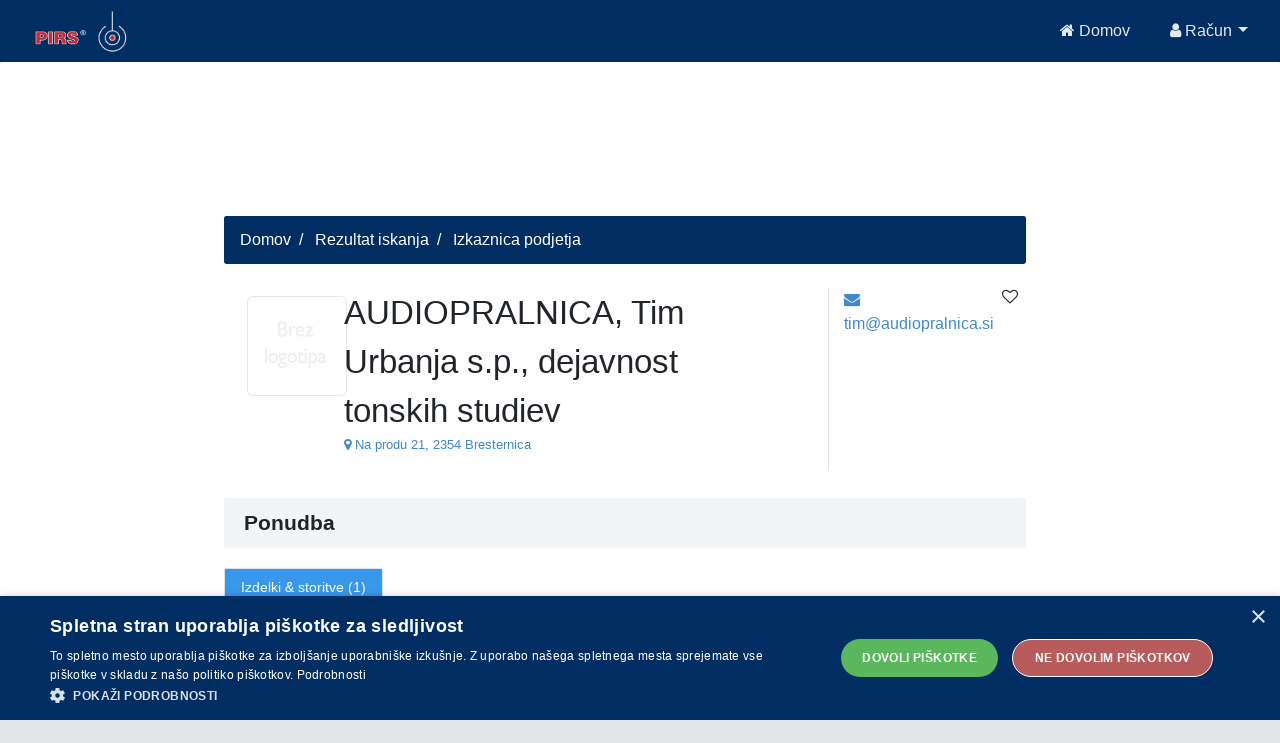

--- FILE ---
content_type: text/html;charset=UTF-8
request_url: https://api.pirs.si/getBanner?cona=izkaznica%20zgoraj
body_size: 446
content:
<a href='https://oglasi.pirs.si/www/delivery/cl.php?bannerid=3437&amp;zoneid=18&amp;sig=506bb4c72f94039c49562cd1577a02f012a13ef6f9b867f72c1bc6c719138d96&amp;oadest=http%3A%2F%2Fwww.mojponudnik.si' target='_blank' rel='noopener nofollow'><img src='https://oglasi.pirs.si/www/images/909c2a9c883efedba606e5b10fe59276.png' width='728' height='90' alt='MOJ PONUDNIK' title='MOJ PONUDNIK' border='0' /></a><div id='beacon_f12d53e034' style='position: absolute; left: 0px; top: 0px; visibility: hidden;'><img src='https://oglasi.pirs.si/www/delivery/lg.php?bannerid=3437&amp;campaignid=3008&amp;zoneid=18&amp;loc=http%3A%2F%2Fpirs.si%2F&amp;referer=http%3A%2F%2Fpirs.si%2F&amp;cb=f12d53e034' width='0' height='0' alt='' style='width: 0px; height: 0px;' /></div>



--- FILE ---
content_type: text/html;charset=UTF-8
request_url: https://api.pirs.si/getBanner?cona=izkaznica%20spodaj
body_size: 448
content:
<a href='https://oglasi.pirs.si/www/delivery/cl.php?bannerid=3402&amp;zoneid=17&amp;sig=81301555a2f091edfb878020f580510abe89f27295de505bf1fc44a1c28ad92c&amp;oadest=http%3A%2F%2Fwww.rutina-revizija.si%2F' target='_blank' rel='noopener nofollow'><img src='https://oglasi.pirs.si/www/images/32a323f41402666cc4655c62ca450674.png' width='728' height='90' alt='RUTINA d.o.o.' title='RUTINA d.o.o.' border='0' /></a><div id='beacon_d9466dad0f' style='position: absolute; left: 0px; top: 0px; visibility: hidden;'><img src='https://oglasi.pirs.si/www/delivery/lg.php?bannerid=3402&amp;campaignid=2985&amp;zoneid=17&amp;loc=http%3A%2F%2Fpirs.si%2F&amp;referer=http%3A%2F%2Fpirs.si%2F&amp;cb=d9466dad0f' width='0' height='0' alt='' style='width: 0px; height: 0px;' /></div>



--- FILE ---
content_type: text/css
request_url: https://pirs.si/global-sass.0694028e9f7fbfc52c91.css
body_size: 3126
content:
body,code,h1,h2,h3,h4,kbd,pre,samp{font-weight:300;font-family:-apple-system,BlinkMacSystemFont,Segoe UI,Roboto,Helvetica Neue,Arial,sans-serif!important}h2{font-size:22px;font-weight:700}pre{white-space:pre-wrap}.text-small{font-size:10px}.no-link{color:#000!important;text-decoration:none!important}.browserupgrade{margin:.2em 0;background:#ccc;color:#000;padding:.2em 0}.ng-valid.required,.ng-valid[required]{border-left:5px solid green}.ng-invalid:not(form){border-left:5px solid red}.jh-card{padding:1.5%;margin-top:20px;border:none}.error{color:#fff;background-color:red}.pad{padding:10px}.w-40{width:40%!important}.w-60{width:60%!important}.break{white-space:normal;word-break:break-all}.readonly{background-color:#eee;opacity:1}.footer{border-top:1px solid rgba(0,0,0,.125)}.hand,[jhisortby],a:hover{cursor:pointer}.alerts .alert{text-overflow:ellipsis}.alerts .alert pre{background:none;border:none;font:inherit;color:inherit;padding:0;margin:0}.alerts .alert .popover pre{font-size:10px}.alerts .toast{position:fixed;width:100%}.alerts .toast.left{left:5px}.alerts .toast.right{right:5px}.alerts .toast.top{top:55px}.alerts .toast.bottom{bottom:55px}@media screen and (min-width:480px){.alerts .toast{width:50%}}.no-padding-left{padding-left:0!important}.no-padding-right{padding-right:0!important}.no-padding-top{padding-top:0!important}.no-padding-bottom{padding-bottom:0!important}.no-padding{padding:0!important}.width-min{width:1%!important}.flex-btn-group-container{display:-webkit-flex;display:flex;-webkit-flex-direction:row;flex-direction:row;-webkit-justify-content:flex-end;justify-content:flex-end}.row.jh-entity-details>dd{margin-bottom:15px}@media screen and (min-width:768px){.row.jh-entity-details>dt{margin-bottom:15px}.row.jh-entity-details>dd{border-bottom:1px solid #eee;padding-left:180px;margin-left:0}}.carousel,.nav,.pagination,.panel-title a{cursor:pointer}.datetime-picker-dropdown>li.date-picker-menu div>table .btn-default,.uib-datepicker-popup>li>div.uib-datepicker>table .btn-default{border:0}.datetime-picker-dropdown>li.date-picker-menu div>table:focus,.uib-datepicker-popup>li>div.uib-datepicker>table:focus{outline:none}.thread-dump-modal-lock{max-width:450px;overflow:hidden;text-overflow:ellipsis;white-space:nowrap}.popover-body{padding:0}.nav-tabs .nav-link{font-weight:400;font-size:14px;color:#222;background-color:#ddd;margin-right:5px}.nav-tabs .nav-link.active{color:#fff;background-color:#3898ec}.tab-content{padding-top:20px}.carousel-control-prev-icon{background-image:url("data:image/svg+xml;charset=utf8,%3Csvg xmlns='http://www.w3.org/2000/svg' fill='%23000' viewBox='0 0 8 8'%3E%3Cpath d='M5.25 0l-4 4 4 4 1.5-1.5-2.5-2.5 2.5-2.5-1.5-1.5z'/%3E%3C/svg%3E")!important}.carousel-control-next-icon{background-image:url("data:image/svg+xml;charset=utf8,%3Csvg xmlns='http://www.w3.org/2000/svg' fill='%23000' viewBox='0 0 8 8'%3E%3Cpath d='M2.75 0l-1.5 1.5 2.5 2.5-2.5 2.5 1.5 1.5 4-4-4-4z'/%3E%3C/svg%3E")!important}.carousel-control-next,.carousel-control-prev{width:2%}.carousel-control-prev{left:-30px}.carousel-control-next{right:-30px}.carousel-inner{margin:auto;width:100%}.carousel,ngb-rating{outline:none!important;box-shadow:none}.carousel-item{perspective:none!important}.invert{background-color:#002e63!important;color:#fff!important}.image{background-size:100%!important}.image.search{background:url(content/e91a4c654bc3e28449a36683548e3fbe.png) no-repeat 50%}.image.discount{background:url(content/8ee3c9f84798b239d576e141c55271f2.png) no-repeat 50%}.image.enter{background:url(content/8cfaa0d972bffedb08bec1426fdbf042.png) no-repeat 50%}.image.mail{background:url(content/009d3f7e7b134a60ed0f50877d327a50.png) no-repeat 50%}.image.read{background:url(content/7fbcacb21d78f667d569b4437a2ff1d9.png) no-repeat 50%}.image.star{background:url(content/20fa6b9686dfabf1cb659efd168e3082.png) no-repeat 50%}.image.edit{background:url(content/2c5830529f77b8f31b58f3981c6a9e22.png) no-repeat 50%}.image.support{background:url(content/126242a9d854ec2c55f7dd063d535c41.png) no-repeat 50%}.image.house{background:url(content/758d1480114ef5d7776d31e7df1d7c7d.png) no-repeat 50%}.image.analiza{background:url(content/6988f016fb938c0ec4983f3fc62728bd.png) no-repeat 50%}.image.eye{background:url(content/7eb197db1f271adf32541f40fdd5d709.png) no-repeat 50%}.image.barcaffe{background:url(content/fbea782423d4a33dd55665199b1a87aa.png) no-repeat 50%}.image.street{background:url(content/6ceba3d71f9eb5263e99b2c9b271e250.jpg)}.image.city-life{background:url(content/50e4ca8314dea9c92d3957ecb663a9d7.png)}.image.book{background:url(content/63f17deaea0d799113947da51b7df952.jpg) no-repeat}.image.verified{background:url(content/1f13a5ae9db963626968a4905dcdf96f.png) no-repeat}.image.test1{background:url(content/8db581dc76966364d015b7252fda814c.jpg) no-repeat}.image.test2{background:url(content/32bee00d8ef2e4e7ccc310e4667ff093.jpeg) no-repeat}.image.test3{background:url(content/543a83562d05165adc23684a9fe34658.jpeg) no-repeat}.image.map{background:url(content/d6788e4aa8b6d17a23aa32f5d7c9ccff.png) no-repeat}.image.marker{background:url(content/fecd827ead4f4373b41cd0e7d5d21665.png)}.image.delo{background:url(content/369de73e77a401f3ed877ba6fb476bea.png) no-repeat}.image.prorup{background:url(content/40be8f626aeb8d3a08e18eeef6fa6306.png) no-repeat}.image.google-business{background:url(content/a99695cd26b259170ad15725cd453056.png) no-repeat!important}.image.stop-dark{background:url(content/63c7e62a9d06fe2be37341ac754c1efc.svg) no-repeat!important}.image.stop-grey{background:url(content/f0855bcb93c85dee81992aff5a344000.svg) no-repeat!important}.image.stop{background:url(content/dfdfb58cf18ee96ca97ece98838914ca.svg) no-repeat!important}.fit{background-size:cover!important;background-position:50% 50%!important}.overlay{height:100%;width:100%;position:absolute;top:0;left:0;z-index:2;background:#002e63;opacity:.5}.sticky-top{top:20px}ngb-accordion .card{border:none}ngb-accordion .card span{color:rgba(0,0,0,.54)}ngb-accordion a[aria-expanded=true] .fa-angle-down{-webkit-transform:rotate(180deg);-moz-transform:rotate(180deg);-o-transform:rotate(180deg);-ms-transform:rotate(180deg);transform:rotate(180deg)}ngb-accordion .card-body{padding:0 20px}ngb-accordion ngb-accordion .card{margin-top:10px}.advanced-button{color:#fff;background:none;width:100%;font-weight:300;box-shadow:0 1px 5px #959595;font-size:14px;border-radius:3px;height:30px}.media-container .carousel-indicators{bottom:-25px}.media-container .carousel-indicators li{border-radius:10px;margin:1px 3px;height:10px;max-width:10px;border:1px solid #fff;background-color:#89abc5}.media-container .carousel-indicators .active{background-color:#002e63;max-width:12px;margin:0 3px;height:12px}.cuppa-dropdown .c-btn{background:transparent;color:#fff;border:1px solid;height:30px;line-height:10px}.section-details{height:50px;line-height:50px;background-color:rgba(0,46,99,.05);font-size:21px;font-weight:700;padding-left:20px;margin-bottom:20px;margin-top:20px}.section-details .fa{line-height:50px}textarea{width:100%}.star{position:relative;display:inline-block;font-size:1rem;color:#d3d3d3}.full,.half{color:#ffca28}.half{position:absolute;display:inline-block;overflow:hidden}.fa-heart-o:hover{fill:#000}.text-search-error{color:#fff}.result-list .search-bar{min-height:300px}.treeview-container{overflow-x:hidden;max-height:100%!important}.invisible-row{height:30px}.leaflet-popup-content{width:200px;text-overflow:ellipsis;white-space:nowrap;overflow-x:hidden;font-size:10px}.exposed-title{background-color:#f44336;padding:5px 10px}.tag{background-color:rgba(0,46,99,.05);border-radius:15px;width:fit-content;padding:5px 10px;margin-right:10px;margin-top:10px;height:30px}.icon-img{width:17px!important;background-size:100%!important;height:17px!important}.container-fluid.banner .image{height:100px;margin:0 auto}.go-top{color:#002e63;margin-top:300px}.ngb-dropdown{height:21px;line-height:7px;font-size:13px;color:#002e63;border-color:#002e63}.image.google-business{width:17px!important;background-size:17px!important;height:17px!important}.image.google-business.small-image{width:14px!important;background-size:14px!important;height:14px!important}.prorup{width:17px!important;background-size:100%!important;height:17px!important}.prorup.list{width:14px!important}.c-angle-down svg,.c-angle-up svg{fill:#fff!important}.ql-container{min-height:300px}.fullscreen-icon{background-image:url(content/fdda34de614379d4229229cb0cb43799.png)}.leaflet-retina .fullscreen-icon{background-image:url(content/c2f3405e26373eb8f6bd6c9c68b63f9c.png);background-size:26px 26px}.leaflet-container:-webkit-full-screen{width:100%!important;height:100%!important;z-index:99999}.leaflet-container:-ms-fullscreen{width:100%!important;height:100%!important;z-index:99999}.leaflet-container:fullscreen{width:100%!important;height:100%!important;z-index:99999}.leaflet-pseudo-fullscreen{position:fixed!important;top:0!important;left:0!important;z-index:99999;height:100%!important;width:100%!important}.overflow-hidden{overflow:hidden}.icon-container .image{width:20px!important;height:20px!important;margin-left:.3rem;background-size:20px!important}